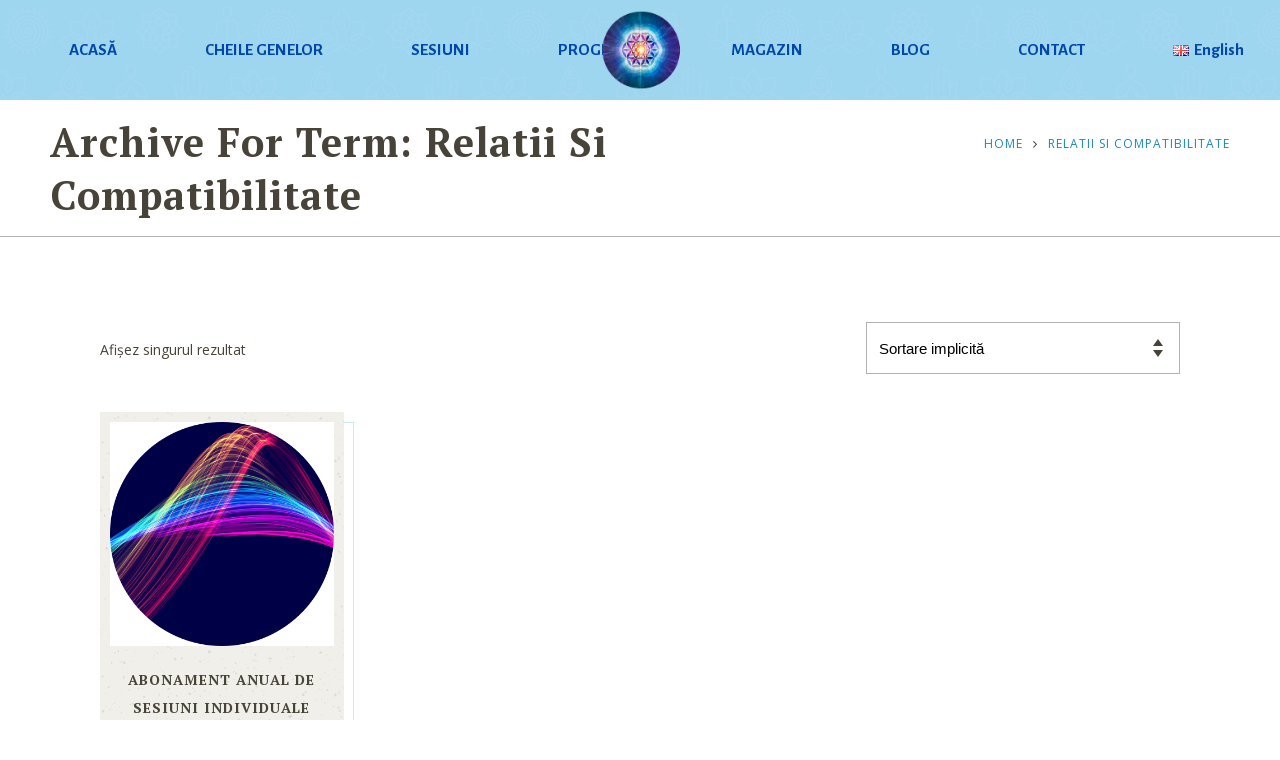

--- FILE ---
content_type: text/html; charset=UTF-8
request_url: https://harracenter.com/product-tag/relatii-si-compatibilitate/
body_size: 18735
content:
<!DOCTYPE html>
<html lang="ro-RO" class="no-js">
<head>
	<meta charset="UTF-8">
	<meta name='viewport' content='width=device-width, initial-scale=1'>	<meta http-equiv="X-UA-Compatible" content="IE=edge">
	<link rel="profile" href="http://gmpg.org/xfn/11">
		<meta name='robots' content='index, follow, max-image-preview:large, max-snippet:-1, max-video-preview:-1' />

<!-- Google Tag Manager for WordPress by gtm4wp.com -->
<script data-cfasync="false" data-pagespeed-no-defer>
	var gtm4wp_datalayer_name = "dataLayer";
	var dataLayer = dataLayer || [];
</script>
<!-- End Google Tag Manager for WordPress by gtm4wp.com -->
	<!-- This site is optimized with the Yoast SEO plugin v26.8 - https://yoast.com/product/yoast-seo-wordpress/ -->
	<title>relatii si compatibilitate Archives - HarRa Center</title>
	<link rel="canonical" href="https://harracenter.com/product-tag/relatii-si-compatibilitate/" />
	<meta property="og:locale" content="ro_RO" />
	<meta property="og:type" content="article" />
	<meta property="og:title" content="relatii si compatibilitate Archives - HarRa Center" />
	<meta property="og:url" content="https://harracenter.com/product-tag/relatii-si-compatibilitate/" />
	<meta property="og:site_name" content="HarRa Center" />
	<meta name="twitter:card" content="summary_large_image" />
	<script type="application/ld+json" class="yoast-schema-graph">{"@context":"https://schema.org","@graph":[{"@type":"CollectionPage","@id":"https://harracenter.com/product-tag/relatii-si-compatibilitate/","url":"https://harracenter.com/product-tag/relatii-si-compatibilitate/","name":"relatii si compatibilitate Archives - HarRa Center","isPartOf":{"@id":"https://harracenter.com/#website"},"primaryImageOfPage":{"@id":"https://harracenter.com/product-tag/relatii-si-compatibilitate/#primaryimage"},"image":{"@id":"https://harracenter.com/product-tag/relatii-si-compatibilitate/#primaryimage"},"thumbnailUrl":"https://harracenter.com/wp-content/uploads/2023/05/harracenter-cheile-genelor-claudia-anghel-8.png","breadcrumb":{"@id":"https://harracenter.com/product-tag/relatii-si-compatibilitate/#breadcrumb"},"inLanguage":"ro-RO"},{"@type":"ImageObject","inLanguage":"ro-RO","@id":"https://harracenter.com/product-tag/relatii-si-compatibilitate/#primaryimage","url":"https://harracenter.com/wp-content/uploads/2023/05/harracenter-cheile-genelor-claudia-anghel-8.png","contentUrl":"https://harracenter.com/wp-content/uploads/2023/05/harracenter-cheile-genelor-claudia-anghel-8.png","width":400,"height":400},{"@type":"BreadcrumbList","@id":"https://harracenter.com/product-tag/relatii-si-compatibilitate/#breadcrumb","itemListElement":[{"@type":"ListItem","position":1,"name":"Home","item":"https://harracenter.com/"},{"@type":"ListItem","position":2,"name":"relatii si compatibilitate"}]},{"@type":"WebSite","@id":"https://harracenter.com/#website","url":"https://harracenter.com/","name":"HarRa Center","description":"Harra Center","publisher":{"@id":"https://harracenter.com/#organization"},"potentialAction":[{"@type":"SearchAction","target":{"@type":"EntryPoint","urlTemplate":"https://harracenter.com/?s={search_term_string}"},"query-input":{"@type":"PropertyValueSpecification","valueRequired":true,"valueName":"search_term_string"}}],"inLanguage":"ro-RO"},{"@type":"Organization","@id":"https://harracenter.com/#organization","name":"HarRa Center","url":"https://harracenter.com/","logo":{"@type":"ImageObject","inLanguage":"ro-RO","@id":"https://harracenter.com/#/schema/logo/image/","url":"https://harracenter.com/wp-content/uploads/2020/12/cropped-Claudia-LOGO-1080x1080-1.jpg","contentUrl":"https://harracenter.com/wp-content/uploads/2020/12/cropped-Claudia-LOGO-1080x1080-1.jpg","width":240,"height":240,"caption":"HarRa Center"},"image":{"@id":"https://harracenter.com/#/schema/logo/image/"}}]}</script>
	<!-- / Yoast SEO plugin. -->


<link rel='dns-prefetch' href='//fonts.googleapis.com' />
<link rel='dns-prefetch' href='//www.googletagmanager.com' />
<link rel="alternate" type="application/rss+xml" title="HarRa Center &raquo; Flux" href="https://harracenter.com/feed/" />
<link rel="alternate" type="application/rss+xml" title="HarRa Center &raquo; Flux comentarii" href="https://harracenter.com/comments/feed/" />
<link rel="alternate" type="application/rss+xml" title="HarRa Center &raquo; Flux relatii si compatibilitate Tag" href="https://harracenter.com/product-tag/relatii-si-compatibilitate/feed/" />
<style id='wp-img-auto-sizes-contain-inline-css' type='text/css'>
img:is([sizes=auto i],[sizes^="auto," i]){contain-intrinsic-size:3000px 1500px}
/*# sourceURL=wp-img-auto-sizes-contain-inline-css */
</style>
<link rel='stylesheet' id='layerslider-css' href='https://harracenter.com/wp-content/plugins/LayerSlider/assets/static/layerslider/css/layerslider.css?ver=6.11.8' type='text/css' media='all' />
<link rel='stylesheet' id='ls-google-fonts-css' href='https://fonts.googleapis.com/css?family=Lato:100,300,regular,700,900,400%7CLora:regular,600%7CGreat+Vibes:regular&#038;subset=latin%2Clatin-ext' type='text/css' media='all' />
<style id='wp-emoji-styles-inline-css' type='text/css'>

	img.wp-smiley, img.emoji {
		display: inline !important;
		border: none !important;
		box-shadow: none !important;
		height: 1em !important;
		width: 1em !important;
		margin: 0 0.07em !important;
		vertical-align: -0.1em !important;
		background: none !important;
		padding: 0 !important;
	}
/*# sourceURL=wp-emoji-styles-inline-css */
</style>
<link rel='stylesheet' id='wp-block-library-css' href='https://harracenter.com/wp-includes/css/dist/block-library/style.min.css?ver=6.9' type='text/css' media='all' />
<link rel='stylesheet' id='wc-blocks-style-css' href='https://harracenter.com/wp-content/plugins/woocommerce/assets/client/blocks/wc-blocks.css?ver=wc-10.4.3' type='text/css' media='all' />
<style id='global-styles-inline-css' type='text/css'>
:root{--wp--preset--aspect-ratio--square: 1;--wp--preset--aspect-ratio--4-3: 4/3;--wp--preset--aspect-ratio--3-4: 3/4;--wp--preset--aspect-ratio--3-2: 3/2;--wp--preset--aspect-ratio--2-3: 2/3;--wp--preset--aspect-ratio--16-9: 16/9;--wp--preset--aspect-ratio--9-16: 9/16;--wp--preset--color--black: #000000;--wp--preset--color--cyan-bluish-gray: #abb8c3;--wp--preset--color--white: #ffffff;--wp--preset--color--pale-pink: #f78da7;--wp--preset--color--vivid-red: #cf2e2e;--wp--preset--color--luminous-vivid-orange: #ff6900;--wp--preset--color--luminous-vivid-amber: #fcb900;--wp--preset--color--light-green-cyan: #7bdcb5;--wp--preset--color--vivid-green-cyan: #00d084;--wp--preset--color--pale-cyan-blue: #8ed1fc;--wp--preset--color--vivid-cyan-blue: #0693e3;--wp--preset--color--vivid-purple: #9b51e0;--wp--preset--color--primary: #1b87b9;--wp--preset--color--secondary: #53b8e6;--wp--preset--color--tertiary: #27a6e0;--wp--preset--gradient--vivid-cyan-blue-to-vivid-purple: linear-gradient(135deg,rgb(6,147,227) 0%,rgb(155,81,224) 100%);--wp--preset--gradient--light-green-cyan-to-vivid-green-cyan: linear-gradient(135deg,rgb(122,220,180) 0%,rgb(0,208,130) 100%);--wp--preset--gradient--luminous-vivid-amber-to-luminous-vivid-orange: linear-gradient(135deg,rgb(252,185,0) 0%,rgb(255,105,0) 100%);--wp--preset--gradient--luminous-vivid-orange-to-vivid-red: linear-gradient(135deg,rgb(255,105,0) 0%,rgb(207,46,46) 100%);--wp--preset--gradient--very-light-gray-to-cyan-bluish-gray: linear-gradient(135deg,rgb(238,238,238) 0%,rgb(169,184,195) 100%);--wp--preset--gradient--cool-to-warm-spectrum: linear-gradient(135deg,rgb(74,234,220) 0%,rgb(151,120,209) 20%,rgb(207,42,186) 40%,rgb(238,44,130) 60%,rgb(251,105,98) 80%,rgb(254,248,76) 100%);--wp--preset--gradient--blush-light-purple: linear-gradient(135deg,rgb(255,206,236) 0%,rgb(152,150,240) 100%);--wp--preset--gradient--blush-bordeaux: linear-gradient(135deg,rgb(254,205,165) 0%,rgb(254,45,45) 50%,rgb(107,0,62) 100%);--wp--preset--gradient--luminous-dusk: linear-gradient(135deg,rgb(255,203,112) 0%,rgb(199,81,192) 50%,rgb(65,88,208) 100%);--wp--preset--gradient--pale-ocean: linear-gradient(135deg,rgb(255,245,203) 0%,rgb(182,227,212) 50%,rgb(51,167,181) 100%);--wp--preset--gradient--electric-grass: linear-gradient(135deg,rgb(202,248,128) 0%,rgb(113,206,126) 100%);--wp--preset--gradient--midnight: linear-gradient(135deg,rgb(2,3,129) 0%,rgb(40,116,252) 100%);--wp--preset--font-size--small: 13px;--wp--preset--font-size--medium: 20px;--wp--preset--font-size--large: 36px;--wp--preset--font-size--x-large: 42px;--wp--preset--spacing--20: 0.44rem;--wp--preset--spacing--30: 0.67rem;--wp--preset--spacing--40: 1rem;--wp--preset--spacing--50: 1.5rem;--wp--preset--spacing--60: 2.25rem;--wp--preset--spacing--70: 3.38rem;--wp--preset--spacing--80: 5.06rem;--wp--preset--shadow--natural: 6px 6px 9px rgba(0, 0, 0, 0.2);--wp--preset--shadow--deep: 12px 12px 50px rgba(0, 0, 0, 0.4);--wp--preset--shadow--sharp: 6px 6px 0px rgba(0, 0, 0, 0.2);--wp--preset--shadow--outlined: 6px 6px 0px -3px rgb(255, 255, 255), 6px 6px rgb(0, 0, 0);--wp--preset--shadow--crisp: 6px 6px 0px rgb(0, 0, 0);}:where(.is-layout-flex){gap: 0.5em;}:where(.is-layout-grid){gap: 0.5em;}body .is-layout-flex{display: flex;}.is-layout-flex{flex-wrap: wrap;align-items: center;}.is-layout-flex > :is(*, div){margin: 0;}body .is-layout-grid{display: grid;}.is-layout-grid > :is(*, div){margin: 0;}:where(.wp-block-columns.is-layout-flex){gap: 2em;}:where(.wp-block-columns.is-layout-grid){gap: 2em;}:where(.wp-block-post-template.is-layout-flex){gap: 1.25em;}:where(.wp-block-post-template.is-layout-grid){gap: 1.25em;}.has-black-color{color: var(--wp--preset--color--black) !important;}.has-cyan-bluish-gray-color{color: var(--wp--preset--color--cyan-bluish-gray) !important;}.has-white-color{color: var(--wp--preset--color--white) !important;}.has-pale-pink-color{color: var(--wp--preset--color--pale-pink) !important;}.has-vivid-red-color{color: var(--wp--preset--color--vivid-red) !important;}.has-luminous-vivid-orange-color{color: var(--wp--preset--color--luminous-vivid-orange) !important;}.has-luminous-vivid-amber-color{color: var(--wp--preset--color--luminous-vivid-amber) !important;}.has-light-green-cyan-color{color: var(--wp--preset--color--light-green-cyan) !important;}.has-vivid-green-cyan-color{color: var(--wp--preset--color--vivid-green-cyan) !important;}.has-pale-cyan-blue-color{color: var(--wp--preset--color--pale-cyan-blue) !important;}.has-vivid-cyan-blue-color{color: var(--wp--preset--color--vivid-cyan-blue) !important;}.has-vivid-purple-color{color: var(--wp--preset--color--vivid-purple) !important;}.has-black-background-color{background-color: var(--wp--preset--color--black) !important;}.has-cyan-bluish-gray-background-color{background-color: var(--wp--preset--color--cyan-bluish-gray) !important;}.has-white-background-color{background-color: var(--wp--preset--color--white) !important;}.has-pale-pink-background-color{background-color: var(--wp--preset--color--pale-pink) !important;}.has-vivid-red-background-color{background-color: var(--wp--preset--color--vivid-red) !important;}.has-luminous-vivid-orange-background-color{background-color: var(--wp--preset--color--luminous-vivid-orange) !important;}.has-luminous-vivid-amber-background-color{background-color: var(--wp--preset--color--luminous-vivid-amber) !important;}.has-light-green-cyan-background-color{background-color: var(--wp--preset--color--light-green-cyan) !important;}.has-vivid-green-cyan-background-color{background-color: var(--wp--preset--color--vivid-green-cyan) !important;}.has-pale-cyan-blue-background-color{background-color: var(--wp--preset--color--pale-cyan-blue) !important;}.has-vivid-cyan-blue-background-color{background-color: var(--wp--preset--color--vivid-cyan-blue) !important;}.has-vivid-purple-background-color{background-color: var(--wp--preset--color--vivid-purple) !important;}.has-black-border-color{border-color: var(--wp--preset--color--black) !important;}.has-cyan-bluish-gray-border-color{border-color: var(--wp--preset--color--cyan-bluish-gray) !important;}.has-white-border-color{border-color: var(--wp--preset--color--white) !important;}.has-pale-pink-border-color{border-color: var(--wp--preset--color--pale-pink) !important;}.has-vivid-red-border-color{border-color: var(--wp--preset--color--vivid-red) !important;}.has-luminous-vivid-orange-border-color{border-color: var(--wp--preset--color--luminous-vivid-orange) !important;}.has-luminous-vivid-amber-border-color{border-color: var(--wp--preset--color--luminous-vivid-amber) !important;}.has-light-green-cyan-border-color{border-color: var(--wp--preset--color--light-green-cyan) !important;}.has-vivid-green-cyan-border-color{border-color: var(--wp--preset--color--vivid-green-cyan) !important;}.has-pale-cyan-blue-border-color{border-color: var(--wp--preset--color--pale-cyan-blue) !important;}.has-vivid-cyan-blue-border-color{border-color: var(--wp--preset--color--vivid-cyan-blue) !important;}.has-vivid-purple-border-color{border-color: var(--wp--preset--color--vivid-purple) !important;}.has-vivid-cyan-blue-to-vivid-purple-gradient-background{background: var(--wp--preset--gradient--vivid-cyan-blue-to-vivid-purple) !important;}.has-light-green-cyan-to-vivid-green-cyan-gradient-background{background: var(--wp--preset--gradient--light-green-cyan-to-vivid-green-cyan) !important;}.has-luminous-vivid-amber-to-luminous-vivid-orange-gradient-background{background: var(--wp--preset--gradient--luminous-vivid-amber-to-luminous-vivid-orange) !important;}.has-luminous-vivid-orange-to-vivid-red-gradient-background{background: var(--wp--preset--gradient--luminous-vivid-orange-to-vivid-red) !important;}.has-very-light-gray-to-cyan-bluish-gray-gradient-background{background: var(--wp--preset--gradient--very-light-gray-to-cyan-bluish-gray) !important;}.has-cool-to-warm-spectrum-gradient-background{background: var(--wp--preset--gradient--cool-to-warm-spectrum) !important;}.has-blush-light-purple-gradient-background{background: var(--wp--preset--gradient--blush-light-purple) !important;}.has-blush-bordeaux-gradient-background{background: var(--wp--preset--gradient--blush-bordeaux) !important;}.has-luminous-dusk-gradient-background{background: var(--wp--preset--gradient--luminous-dusk) !important;}.has-pale-ocean-gradient-background{background: var(--wp--preset--gradient--pale-ocean) !important;}.has-electric-grass-gradient-background{background: var(--wp--preset--gradient--electric-grass) !important;}.has-midnight-gradient-background{background: var(--wp--preset--gradient--midnight) !important;}.has-small-font-size{font-size: var(--wp--preset--font-size--small) !important;}.has-medium-font-size{font-size: var(--wp--preset--font-size--medium) !important;}.has-large-font-size{font-size: var(--wp--preset--font-size--large) !important;}.has-x-large-font-size{font-size: var(--wp--preset--font-size--x-large) !important;}
/*# sourceURL=global-styles-inline-css */
</style>

<style id='classic-theme-styles-inline-css' type='text/css'>
/*! This file is auto-generated */
.wp-block-button__link{color:#fff;background-color:#32373c;border-radius:9999px;box-shadow:none;text-decoration:none;padding:calc(.667em + 2px) calc(1.333em + 2px);font-size:1.125em}.wp-block-file__button{background:#32373c;color:#fff;text-decoration:none}
/*# sourceURL=/wp-includes/css/classic-themes.min.css */
</style>
<link rel='stylesheet' id='convertkit-broadcasts-css' href='https://harracenter.com/wp-content/plugins/convertkit/resources/frontend/css/broadcasts.css?ver=2.4.9' type='text/css' media='all' />
<link rel='stylesheet' id='convertkit-button-css' href='https://harracenter.com/wp-content/plugins/convertkit/resources/frontend/css/button.css?ver=2.4.9' type='text/css' media='all' />
<link rel='stylesheet' id='convertkit-form-css' href='https://harracenter.com/wp-content/plugins/convertkit/resources/frontend/css/form.css?ver=2.4.9' type='text/css' media='all' />
<link rel='stylesheet' id='Total_Soft_Cal-css' href='https://harracenter.com/wp-content/plugins/calendar-event/CSS/Total-Soft-Calendar-Widget.css?ver=6.9' type='text/css' media='all' />
<link rel='stylesheet' id='fontawesome-css-css' href='https://harracenter.com/wp-content/plugins/calendar-event/CSS/totalsoft.css?ver=6.9' type='text/css' media='all' />
<link rel='stylesheet' id='contact-form-7-css' href='https://harracenter.com/wp-content/plugins/contact-form-7/includes/css/styles.css?ver=6.1.4' type='text/css' media='all' />
<link rel='stylesheet' id='dt-core-sc-css' href='https://harracenter.com/wp-content/plugins/designthemes-core-features/css/shortcodes.css?ver=6.9' type='text/css' media='all' />
<link rel='stylesheet' id='resmap-css' href='https://harracenter.com/wp-content/plugins/responsive-maps-plugin/includes/css/resmap.min.css?ver=4.7' type='text/css' media='all' />
<link rel='stylesheet' id='sumo-pp-single-product-page-css' href='https://harracenter.com/wp-content/plugins/sumopaymentplans/assets/css/sumo-pp-single-product-page.css?ver=8.2' type='text/css' media='all' />
<link rel='stylesheet' id='tss-css' href='https://harracenter.com/wp-content/plugins/testimonial-slider-and-showcase/assets/css/wptestimonial.css?ver=2.4.1' type='text/css' media='all' />
<style id='woocommerce-inline-inline-css' type='text/css'>
.woocommerce form .form-row .required { visibility: visible; }
/*# sourceURL=woocommerce-inline-inline-css */
</style>
<link rel='stylesheet' id='newsletter-css' href='https://harracenter.com/wp-content/plugins/newsletter/style.css?ver=9.1.1' type='text/css' media='all' />
<link rel='stylesheet' id='bsf-Defaults-css' href='https://harracenter.com/wp-content/uploads/smile_fonts/Defaults/Defaults.css?ver=3.19.10' type='text/css' media='all' />
<link rel='stylesheet' id='kriya-fonts-css' href='https://fonts.googleapis.com/css?family=Open+Sans%3A100%2C100italic%2C200%2C200italic%2C300%2C300italic%2C400%2C400italic%2C500%2C500italic%2C600%2C600italic%2C700%2C700italic%2C800%2C800italic%2C900%2C900italic%7CAlegreya+Sans%3A100%2C100italic%2C200%2C200italic%2C300%2C300italic%2C400%2C400italic%2C500%2C500italic%2C600%2C600italic%2C700%2C700italic%2C800%2C800italic%2C900%2C900italic%7CPT+Serif%3A100%2C100italic%2C200%2C200italic%2C300%2C300italic%2C400%2C400italic%2C500%2C500italic%2C600%2C600italic%2C700%2C700italic%2C800%2C800italic%2C900%2C900italic&#038;subset' type='text/css' media='all' />
<link rel='stylesheet' id='font-awesome-css' href='https://harracenter.com/wp-content/themes/kriya/css/font-awesome.min.css?ver=6.9' type='text/css' media='all' />
<link rel='stylesheet' id='stroke-gap-icons-css' href='https://harracenter.com/wp-content/plugins/designthemes-core-features/css/stroke-gap-icons-style.css' type='text/css' media='all' />
<link rel='stylesheet' id='kriya-style-css' href='https://harracenter.com/wp-content/themes/kriya/style.css?ver=6.9' type='text/css' media='all' />
<link rel='stylesheet' id='prettyPhoto-css' href='https://harracenter.com/wp-content/themes/kriya/css/prettyPhoto.css?ver=6.9' type='text/css' media='all' />
<link rel='stylesheet' id='kriya-woo-style-css' href='https://harracenter.com/wp-content/themes/kriya/css/woocommerce.css?ver=6.9' type='text/css' media='all' />
<link rel='stylesheet' id='kriya-skin-css' href='https://harracenter.com/wp-content/themes/kriya/css/skins/blue/style.css?ver=6.9' type='text/css' media='all' />
<link rel='stylesheet' id='kriya-responsive-css' href='https://harracenter.com/wp-content/themes/kriya/css/responsive.css?ver=6.9' type='text/css' media='all' />
<link rel='stylesheet' id='kriya-animations-css' href='https://harracenter.com/wp-content/themes/kriya/css/animations.css?ver=6.9' type='text/css' media='all' />
<link rel='stylesheet' id='kriya-gutenberg-css' href='https://harracenter.com/wp-content/themes/kriya/css/gutenberg.css?ver=all' type='text/css' media='all' />
<style id='kriya-gutenberg-inline-css' type='text/css'>
.has-primary-background-color { background-color:#1b87b9; }.has-primary-color { color:#1b87b9; }.has-secondary-background-color { background-color:#53b8e6; }.has-secondary-color { color:#53b8e6; }.has-tertiary-background-color { background-color:#27a6e0; }.has-tertiary-color { color:#27a6e0; }
/*# sourceURL=kriya-gutenberg-inline-css */
</style>
<link rel='stylesheet' id='kriya-popup-css-css' href='https://harracenter.com/wp-content/themes/kriya/js/magnific/magnific-popup.css?ver=all' type='text/css' media='all' />
<style id='kriya-combined-inline-css' type='text/css'>
#header-wrapper::before, .main-header-wrapper, .split-header.boxed-header #header-wrapper::before, .main-header-wrapper { background-color: rgba(158,213,239,1); }#logo .logo-title > h1 a, #logo .logo-title h2{ color:}#main-menu ul.menu > li > a, #main-menu ul.menu > li > span { color:#ffffff}#main-menu ul.menu > li > a:hover, #main-menu ul.menu li.menu-item-megamenu-parent:hover > a, #main-menu ul.menu > li.menu-item-simple-parent:hover > a { color:#ffffff; }#main-menu ul.menu > li > a::before, #main-menu ul.menu > li > a::after { border-color:#ffffff; }#main-menu > ul.menu > li.current_page_item > a, #main-menu > ul.menu > li.current_page_ancestor > a, #main-menu > ul.menu > li.current-menu-item > a, #main-menu ul.menu > li.current-menu-ancestor > a {color:#7100e2;}#main-menu ul.menu > li > a::before, #main-menu ul.menu > li > a::after { border-color:#7100e2; }#main-menu ul li.menu-item-simple-parent ul, #main-menu .megamenu-child-container {border-style:solid;border-color:#ffffff;border-top-width:5px;border-right-width:5px;border-bottom-width:5px;border-left-width:5px;border-top-left-radius:px;border-top-right-radius:px;border-bottom-right-radius:px;border-bottom-left-radius:px;}#main-menu ul li.menu-item-simple-parent ul, #main-menu .megamenu-child-container { background-color:#ffffff}#main-menu ul li.menu-item-simple-parent ul, #main-menu .megamenu-child-container {background: #ffffff; background: -moz-linear-gradient(top, #ffffff 0%, #ffffff 100%); background: -webkit-linear-gradient(top, #ffffff 0%, #ffffff 100%); background: linear-gradient(to bottom, #ffffff 0%, #ffffff 100%); filter: progid:DXImageTransform.Microsoft.gradient( startColorstr='#ffffff', endColorstr='#ffffff',GradientType=0 );}#main-menu .megamenu-child-container ul.sub-menu > li > ul > li > a, #main-menu ul li.menu-item-simple-parent ul > li > a { color:#484338; }#main-menu .megamenu-child-container ul.sub-menu > li > ul > li > a:hover, #main-menu ul li.menu-item-simple-parent ul > li > a:hover { color:#7e8846; }#main-menu .megamenu-child-container ul.sub-menu > li > ul > li.current_page_item > a, #main-menu .megamenu-child-container ul.sub-menu > li > ul > li.current_page_ancestor > a, #main-menu .megamenu-child-container ul.sub-menu > li > ul > li.current-menu-item > a, #main-menu .megamenu-child-container ul.sub-menu > li > ul > li.current-menu-ancestor > a, #main-menu ul li.menu-item-simple-parent ul > li.current_page_item > a, #main-menu ul li.menu-item-simple-parent ul > li.current_page_ancestor > a, #main-menu ul li.menu-item-simple-parent ul > li.current-menu-item > a, #main-menu ul li.menu-item-simple-parent ul > li.current-menu-ancestor > a { color:#7e8846; }#main-menu .menu-item-megamenu-parent.menu-links-with-border .megamenu-child-container ul.sub-menu > li > ul > li > a, #main-menu ul li.menu-item-simple-parent.menu-links-with-border ul > li > a { border-bottom-width:1px; border-bottom-style:dashed; border-bottom-color:#a58251; }body { color:#484338}a { color:#484338}a:hover { color:#7e8446}h1{color:#484338;font-size:20px;font-weight:bold;}h2{color:#484338;font-size:20px;font-weight:bold;letter-spacing:4.5px}h3{color:#484338;font-size:20px;font-weight:bold;}h4{color:#484338;font-size:20px;font-weight:bold;}h5{color:#484338;font-size:20px;font-weight:bold;}h6{color:#484338;font-size:18px;font-weight:bold;}#main-menu ul li.menu-item-simple-parent.with-box-shadow ul, #main-menu .menu-item-megamenu-parent.with-box-shadow .megamenu-child-container { box-shadow: 0 0 0 1px #a58251 inset; }#footer { background-color: #d4ad76; }.footer-copyright .vc_separator .vc_sep_holder .vc_sep_line { border-color: #a58251; }.footer-copyright, .footer-copyright a, .footer-copyright.dt-sc-dark-bg, .footer-copyright.dt-sc-dark-bg a { color: #a58251; }@media only screen and (max-width: 767px) {#main-menu ul li.menu-item-simple-parent ul, #main-menu .megamenu-child-container { border: none !important; }#main-menu .menu-item-megamenu-parent.menu-title-with-bg .megamenu-child-container > ul.sub-menu > li > a, #main-menu .menu-item-megamenu-parent.menu-title-with-bg .megamenu-child-container > ul.sub-menu > li > .nolink-menu, #main-menu .megamenu-child-container ul.sub-menu > li > ul li a { padding-top: 7px; padding-bottom: 7px; }#main-menu .menu-item-megamenu-parent.menu-title-with-bg .megamenu-child-container > ul.sub-menu > li > a.dt-menu-expand { right: 15px; top: 0; }#main-menu ul li.menu-item-simple-parent ul li { padding-right: 15px; }}.footer-widgets {background: rgba(158,213,239, 1) url( https://harracenter.com/wp-content/themes/kriya/images/pattern-grudge.png ) top left repeat;}.footer-widgets { color:#484338; }.footer-widgets a { color:#484338; }.footer-widgets a:hover { color:#484338; }.footer-widgets h3, .footer-widgets h3 a { color:#484338; }.footer-copyright {background: rgba(0,0,0, 0.6);}#footer .footer-copyright { color:#a58251; }#footer .footer-copyright a { color:#a58251; }#footer .footer-copyright a:hover { color:#a58251; }h1 { font-family:PT Serif}h2 { font-family:PT Serif}h3 { font-family:PT Serif}h4 { font-family:PT Serif}h5 { font-family:PT Serif}h6 { font-family:PT Serif}body { font-family:Open Sans}body{font-size:14px;}#main-menu ul.menu > li > a, .split-header #main-menu ul.menu > li > a {font-family:Alegreya Sans;font-size:17px;font-weight:bold;}.main-title-section > h1 { font-family:PT Serif }
/*# sourceURL=kriya-combined-inline-css */
</style>
<script type="text/javascript" src="https://harracenter.com/wp-includes/js/jquery/jquery.min.js?ver=3.7.1" id="jquery-core-js"></script>
<script type="text/javascript" src="https://harracenter.com/wp-includes/js/jquery/jquery-migrate.min.js?ver=3.4.1" id="jquery-migrate-js"></script>
<script type="text/javascript" id="layerslider-utils-js-extra">
/* <![CDATA[ */
var LS_Meta = {"v":"6.11.8","fixGSAP":"1"};
//# sourceURL=layerslider-utils-js-extra
/* ]]> */
</script>
<script type="text/javascript" src="https://harracenter.com/wp-content/plugins/LayerSlider/assets/static/layerslider/js/layerslider.utils.js?ver=6.11.8" id="layerslider-utils-js"></script>
<script type="text/javascript" src="https://harracenter.com/wp-content/plugins/LayerSlider/assets/static/layerslider/js/layerslider.kreaturamedia.jquery.js?ver=6.11.8" id="layerslider-js"></script>
<script type="text/javascript" src="https://harracenter.com/wp-content/plugins/LayerSlider/assets/static/layerslider/js/layerslider.transitions.js?ver=6.11.8" id="layerslider-transitions-js"></script>
<script type="text/javascript" id="smartbill-woocommerce-js-extra">
/* <![CDATA[ */
var smartbill_billing = [""];
//# sourceURL=smartbill-woocommerce-js-extra
/* ]]> */
</script>
<script type="text/javascript" src="https://harracenter.com/wp-content/plugins/SmartBill%20WooCommerce3%20-%20v%202.1.6/public/js/smartbill-woocommerce-public.js?ver=1.0.0" id="smartbill-woocommerce-js"></script>
<script type="text/javascript" src="https://harracenter.com/wp-includes/js/jquery/ui/core.min.js?ver=1.13.3" id="jquery-ui-core-js"></script>
<script type="text/javascript" src="https://harracenter.com/wp-content/plugins/calendar-event/JS/Total-Soft-Calendar-Widget.js?ver=6.9" id="Total_Soft_Cal-js"></script>
<script type="text/javascript" src="https://harracenter.com/wp-content/plugins/sticky-menu-or-anything-on-scroll/assets/js/jq-sticky-anything.min.js?ver=2.1.1" id="stickyAnythingLib-js"></script>
<script type="text/javascript" id="sumo-pp-single-product-page-js-extra">
/* <![CDATA[ */
var sumo_pp_single_product_page = {"wp_ajax_url":"https://harracenter.com/wp-admin/admin-ajax.php","product":"1922","get_wc_booking_deposit_fields_nonce":"0055136bec","hide_product_price":"no","price_based_on":"sale-price","variation_deposit_form_template":"from-woocommerce"};
//# sourceURL=sumo-pp-single-product-page-js-extra
/* ]]> */
</script>
<script type="text/javascript" src="https://harracenter.com/wp-content/plugins/sumopaymentplans/assets/js/frontend/sumo-pp-single-product-page.js?ver=8.2" id="sumo-pp-single-product-page-js"></script>
<script type="text/javascript" id="sumo-pp-checkout-page-js-extra">
/* <![CDATA[ */
var sumo_pp_checkout_page = {"wp_ajax_url":"https://harracenter.com/wp-admin/admin-ajax.php","is_user_logged_in":"","orderpp_nonce":"de08978868","can_user_deposit_payment":"","maybe_prevent_from_hiding_guest_signup_form":""};
//# sourceURL=sumo-pp-checkout-page-js-extra
/* ]]> */
</script>
<script type="text/javascript" src="https://harracenter.com/wp-content/plugins/sumopaymentplans/assets/js/frontend/sumo-pp-checkout-page.js?ver=8.2" id="sumo-pp-checkout-page-js"></script>
<script type="text/javascript" id="sumo-pp-my-account-page-js-extra">
/* <![CDATA[ */
var sumo_pp_my_account_page = {"wp_ajax_url":"https://harracenter.com/wp-admin/admin-ajax.php","show_more_notes_label":"Show More","show_less_notes_label":"Show Less","myaccount_nonce":"f8fa4f3430"};
//# sourceURL=sumo-pp-my-account-page-js-extra
/* ]]> */
</script>
<script type="text/javascript" src="https://harracenter.com/wp-content/plugins/sumopaymentplans/assets/js/frontend/sumo-pp-my-account-page.js?ver=8.2" id="sumo-pp-my-account-page-js"></script>
<script type="text/javascript" src="https://harracenter.com/wp-content/plugins/woocommerce/assets/js/jquery-blockui/jquery.blockUI.min.js?ver=2.7.0-wc.10.4.3" id="wc-jquery-blockui-js" data-wp-strategy="defer"></script>
<script type="text/javascript" id="wc-add-to-cart-js-extra">
/* <![CDATA[ */
var wc_add_to_cart_params = {"ajax_url":"/wp-admin/admin-ajax.php","wc_ajax_url":"/?wc-ajax=%%endpoint%%","i18n_view_cart":"Vezi co\u0219ul","cart_url":"https://harracenter.com/cart/","is_cart":"","cart_redirect_after_add":"no"};
//# sourceURL=wc-add-to-cart-js-extra
/* ]]> */
</script>
<script type="text/javascript" src="https://harracenter.com/wp-content/plugins/woocommerce/assets/js/frontend/add-to-cart.min.js?ver=10.4.3" id="wc-add-to-cart-js" data-wp-strategy="defer"></script>
<script type="text/javascript" src="https://harracenter.com/wp-content/plugins/woocommerce/assets/js/js-cookie/js.cookie.min.js?ver=2.1.4-wc.10.4.3" id="wc-js-cookie-js" defer="defer" data-wp-strategy="defer"></script>
<script type="text/javascript" id="woocommerce-js-extra">
/* <![CDATA[ */
var woocommerce_params = {"ajax_url":"/wp-admin/admin-ajax.php","wc_ajax_url":"/?wc-ajax=%%endpoint%%","i18n_password_show":"Arat\u0103 parola","i18n_password_hide":"Ascunde parola"};
//# sourceURL=woocommerce-js-extra
/* ]]> */
</script>
<script type="text/javascript" src="https://harracenter.com/wp-content/plugins/woocommerce/assets/js/frontend/woocommerce.min.js?ver=10.4.3" id="woocommerce-js" defer="defer" data-wp-strategy="defer"></script>
<script type="text/javascript" src="https://harracenter.com/wp-content/plugins/js_composer/assets/js/vendors/woocommerce-add-to-cart.js?ver=6.10.0" id="vc_woocommerce-add-to-cart-js-js"></script>
<meta name="generator" content="Powered by LayerSlider 6.11.8 - Multi-Purpose, Responsive, Parallax, Mobile-Friendly Slider Plugin for WordPress." />
<!-- LayerSlider updates and docs at: https://layerslider.kreaturamedia.com -->
<link rel="https://api.w.org/" href="https://harracenter.com/wp-json/" /><link rel="alternate" title="JSON" type="application/json" href="https://harracenter.com/wp-json/wp/v2/product_tag/44" /><link rel="EditURI" type="application/rsd+xml" title="RSD" href="https://harracenter.com/xmlrpc.php?rsd" />
<meta name="generator" content="WordPress 6.9" />
<meta name="generator" content="WooCommerce 10.4.3" />
<meta name="generator" content="Site Kit by Google 1.170.0" /><!-- Global site tag (gtag.js) - Google Analytics -->
<script async src="https://www.googletagmanager.com/gtag/js?id=G-LSGKHRFWJZ"></script>
<script>
  window.dataLayer = window.dataLayer || [];
  function gtag(){dataLayer.push(arguments);}
  gtag('js', new Date());

  gtag('config', 'G-LSGKHRFWJZ');
</script>	<script id="scfm-url-js">
	if (window.location.search.includes('scfm-mobile=1')) {
		const url = new URL(window.location.href);
		const searchParams = url.searchParams;
		searchParams.delete('scfm-mobile');
		const newUrl = url.origin + url.pathname + (searchParams.toString() ? "?" + searchParams.toString() : "") + url.hash;
		window.history.replaceState(null, "", newUrl);
	}
	</script>
	
<!-- Google Tag Manager for WordPress by gtm4wp.com -->
<!-- GTM Container placement set to footer -->
<script data-cfasync="false" data-pagespeed-no-defer>
	var dataLayer_content = {"pagePostType":"product","pagePostType2":"tax-product","pageCategory":[]};
	dataLayer.push( dataLayer_content );
</script>
<script data-cfasync="false" data-pagespeed-no-defer>
(function(w,d,s,l,i){w[l]=w[l]||[];w[l].push({'gtm.start':
new Date().getTime(),event:'gtm.js'});var f=d.getElementsByTagName(s)[0],
j=d.createElement(s),dl=l!='dataLayer'?'&l='+l:'';j.async=true;j.src=
'//www.googletagmanager.com/gtm.js?id='+i+dl;f.parentNode.insertBefore(j,f);
})(window,document,'script','dataLayer','GTM-P7NXT3T');
</script>
<!-- End Google Tag Manager for WordPress by gtm4wp.com -->	<noscript><style>.woocommerce-product-gallery{ opacity: 1 !important; }</style></noscript>
	<meta name="google-site-verification" content="zkv3aCvIrrC9bVGsY6YYaNNbEQXdDuRMF-Z2fCf15WI"><meta name="generator" content="Powered by WPBakery Page Builder - drag and drop page builder for WordPress."/>
<style type="text/css" id="custom-background-css">
body.custom-background { background-color: #ffffff; }
</style>
	<meta name="generator" content="Powered by Slider Revolution 6.6.8 - responsive, Mobile-Friendly Slider Plugin for WordPress with comfortable drag and drop interface." />
<link rel="icon" href="https://harracenter.com/wp-content/uploads/2020/07/cropped-Mandala-HarRa-Center_globular-1-32x32.png" sizes="32x32" />
<link rel="icon" href="https://harracenter.com/wp-content/uploads/2020/07/cropped-Mandala-HarRa-Center_globular-1-192x192.png" sizes="192x192" />
<link rel="apple-touch-icon" href="https://harracenter.com/wp-content/uploads/2020/07/cropped-Mandala-HarRa-Center_globular-1-180x180.png" />
<meta name="msapplication-TileImage" content="https://harracenter.com/wp-content/uploads/2020/07/cropped-Mandala-HarRa-Center_globular-1-270x270.png" />
<script>function setREVStartSize(e){
			//window.requestAnimationFrame(function() {
				window.RSIW = window.RSIW===undefined ? window.innerWidth : window.RSIW;
				window.RSIH = window.RSIH===undefined ? window.innerHeight : window.RSIH;
				try {
					var pw = document.getElementById(e.c).parentNode.offsetWidth,
						newh;
					pw = pw===0 || isNaN(pw) || (e.l=="fullwidth" || e.layout=="fullwidth") ? window.RSIW : pw;
					e.tabw = e.tabw===undefined ? 0 : parseInt(e.tabw);
					e.thumbw = e.thumbw===undefined ? 0 : parseInt(e.thumbw);
					e.tabh = e.tabh===undefined ? 0 : parseInt(e.tabh);
					e.thumbh = e.thumbh===undefined ? 0 : parseInt(e.thumbh);
					e.tabhide = e.tabhide===undefined ? 0 : parseInt(e.tabhide);
					e.thumbhide = e.thumbhide===undefined ? 0 : parseInt(e.thumbhide);
					e.mh = e.mh===undefined || e.mh=="" || e.mh==="auto" ? 0 : parseInt(e.mh,0);
					if(e.layout==="fullscreen" || e.l==="fullscreen")
						newh = Math.max(e.mh,window.RSIH);
					else{
						e.gw = Array.isArray(e.gw) ? e.gw : [e.gw];
						for (var i in e.rl) if (e.gw[i]===undefined || e.gw[i]===0) e.gw[i] = e.gw[i-1];
						e.gh = e.el===undefined || e.el==="" || (Array.isArray(e.el) && e.el.length==0)? e.gh : e.el;
						e.gh = Array.isArray(e.gh) ? e.gh : [e.gh];
						for (var i in e.rl) if (e.gh[i]===undefined || e.gh[i]===0) e.gh[i] = e.gh[i-1];
											
						var nl = new Array(e.rl.length),
							ix = 0,
							sl;
						e.tabw = e.tabhide>=pw ? 0 : e.tabw;
						e.thumbw = e.thumbhide>=pw ? 0 : e.thumbw;
						e.tabh = e.tabhide>=pw ? 0 : e.tabh;
						e.thumbh = e.thumbhide>=pw ? 0 : e.thumbh;
						for (var i in e.rl) nl[i] = e.rl[i]<window.RSIW ? 0 : e.rl[i];
						sl = nl[0];
						for (var i in nl) if (sl>nl[i] && nl[i]>0) { sl = nl[i]; ix=i;}
						var m = pw>(e.gw[ix]+e.tabw+e.thumbw) ? 1 : (pw-(e.tabw+e.thumbw)) / (e.gw[ix]);
						newh =  (e.gh[ix] * m) + (e.tabh + e.thumbh);
					}
					var el = document.getElementById(e.c);
					if (el!==null && el) el.style.height = newh+"px";
					el = document.getElementById(e.c+"_wrapper");
					if (el!==null && el) {
						el.style.height = newh+"px";
						el.style.display = "block";
					}
				} catch(e){
					console.log("Failure at Presize of Slider:" + e)
				}
			//});
		  };</script>
		<style type="text/css" id="wp-custom-css">
			/* Hide submenus by default */
#main-menu ul.menu li.menu-item-has-children ul.sub-menu {
	display: none;
}

/* Show submenu when parent has "open" class */
#main-menu ul.menu li.menu-item-has-children.open > ul.sub-menu {
	display: block;
}

/* Submenu toggle arrow */
.submenu-toggle {
	cursor: pointer;
	margin-left: 5px;
	font-size: 0.8em;
	user-select: none;
}

/* Optional: indent nested submenu items */
#main-menu ul.menu li.menu-item-has-children ul.sub-menu li.menu-item {
	margin-left: 15px;
}
/* =====================================
   KRIYA 3.1 – HEADER + MENU (RESPONSIVE)
   FIXED & MOBILE-SAFE
   ===================================== */

/* =====================
   FIXED HEADER
   ===================== */

.site-header {
    background: #ffffff;
    position: fixed;
    top: 0;
    left: 0;
    width: 100%;
    z-index: 9999;
}

/* =====================
   HEADER ROW
   ===================== */

.menu-wrapper {
    display: flex;
    align-items: center;
    justify-content: center;
    min-height: 100px;
    padding: 0 75px;
}

/* =====================
   LOGO
   ===================== */

.site-branding {
    display: flex;
    align-items: center;
    justify-content: center;
    margin: 0 55px;
    flex-shrink: 0;
}

.site-branding img {
    max-height: 48px;
    width: auto;
    display: block;
}

/* =====================
   MAIN MENU (DESKTOP)
   ===================== */

#main-menu {
    display: flex;
    align-items: center;
    flex-shrink: 1;
}

/* MENU LIST */

#main-menu ul.menu {
    display: flex;
    align-items: center;
    list-style: none;
    margin: 0;
    padding: 0;
    flex-wrap: nowrap;
}

/* TOP LEVEL ITEMS */

#main-menu ul.menu > li.menu-item {
    position: relative;
    margin: 0 26px;
    display: flex;
    align-items: center;
}

/* LINKS */

#main-menu ul.menu > li > a {
    font-size: 17px;
    font-weight: 600;
    color: #0047AB;
    text-decoration: none;
    padding: 10px 6px;
    display: inline-flex;
    align-items: center;
    white-space: nowrap;
}

/* REMOVE THEME DECORATIVE LINES */

#main-menu a::before,
#main-menu a::after {
    content: none !important;
}

/* =====================
   DROPDOWN (CLICK)
   ===================== */

#main-menu ul.children {
    position: absolute;
    top: 100%;
    left: 50%;
    transform: translateX(-50%);
    background: #ffffff;
    min-width: 220px;
    padding: 6px 0;
    box-shadow: 0 8px 24px rgba(0,0,0,0.15);
    display: none;
    z-index: 9999;
}

#main-menu li.menu-item.open > ul.children {
    display: block;
}

#main-menu ul.children li a {
    padding: 10px 20px;
    display: block;
    color: #222;
    white-space: nowrap;
}

#main-menu ul.children li a:hover {
    background: #f2f2f2;
}

/* =====================
   WPML / FLAGS
   ===================== */

#main-menu .wpml-ls-item a {
    display: inline-flex !important;
    align-items: center;
}

#main-menu .wpml-ls-item img {
    display: inline-block;
    vertical-align: middle;
}

/* =====================
   TABLET (≤1024px)
   ===================== */

@media (max-width: 1024px) {

    .menu-wrapper {
        min-height: 80px;
        padding: 0 16px;
    }

    .site-branding {
        margin: 0 24px;
    }

    #main-menu ul.menu > li.menu-item {
        margin: 0 18px;
    }

    #main-menu ul.menu > li > a {
        font-size: 16px;
    }
}
/* =====================
   MOBILE (≤768px) - FAIL-SAFE VERSION
   ===================== */

@media (max-width: 768px) {

    /* 1. Hide desktop menu */
    #main-menu {
        display: none !important;
    }

    /* 2. Force Header to the front */
    .site-header {
        position: fixed !important;
        top: 0;
        left: 0;
        width: 100% !important;
        z-index: 999999 !important; /* Extremely high */
        background: #ffffff !important;
        pointer-events: auto !important;
        height: auto !important;
        min-height: 70px;
    }

    /* 3. Mobile header layout */
    .menu-wrapper {
        display: flex !important;
        justify-content: space-between !important;
        align-items: center !important;
        padding: 0 20px !important;
        min-height: 70px;
        pointer-events: auto !important;
    }

    /* 4. Ensure the Toggle (Hamburger) is clickable */
    #dt-menu-toggle, 
    .dt-mobile-menu-toggle, 
    .menu-toggle {
        display: block !important;
        visibility: visible !important;
        opacity: 1 !important;
        width: 50px !important;   /* Large touch target */
        height: 50px !important;  /* Large touch target */
        line-height: 50px !important;
        text-align: center;
        cursor: pointer !important;
        z-index: 1000000 !important; /* Higher than header */
        pointer-events: auto !important;
        color: #0047AB !important; /* Your blue color */
        font-size: 30px !important;
        background: rgba(0,0,0,0.05); /* Temporary light grey to see the tap area */
    }

    /* 5. Mobile Menu Container */
    .dt-mobile-menu-container {
        display: none; 
        position: absolute;
        top: 100%; 
        left: 0;
        width: 100%;
        background: #ffffff;
        z-index: 999998 !important;
        max-height: 80vh;
        overflow-y: auto;
        box-shadow: 0 10px 20px rgba(0,0,0,0.1);
    }

    /* The JS trigger class */
    .dt-mobile-menu-container.open {
        display: block !important;
    }

    /* Fix submenu spacing */
    .dt-mobile-menu-container li.open > ul.sub-menu {
        display: block !important;
        padding-left: 15px;
    }
}

		</style>
		<noscript><style> .wpb_animate_when_almost_visible { opacity: 1; }</style></noscript><link rel='stylesheet' id='rs-plugin-settings-css' href='https://harracenter.com/wp-content/plugins/revslider/public/assets/css/rs6.css?ver=6.6.8' type='text/css' media='all' />
<style id='rs-plugin-settings-inline-css' type='text/css'>
#rs-demo-id {}
/*# sourceURL=rs-plugin-settings-inline-css */
</style>
</head>
<body class="archive tax-product_tag term-relatii-si-compatibilitate term-44 custom-background wp-custom-logo wp-embed-responsive wp-theme-kriya theme-kriya scfm eos-scfm-d-desktop-device eos-scfm-t-1769488648-4227-timestamp woocommerce woocommerce-page woocommerce-no-js layout-wide split-header fullwidth-header wpb-js-composer js-comp-ver-6.10.0 vc_responsive">	<!-- ** Wrapper ** -->
	<div class="wrapper">

		<!-- ** Inner Wrapper ** -->
		<div class="inner-wrapper">

			<!-- ** Header Wrapper ** -->
						<div id="header-wrapper" class="">

				<!-- ** Header ** -->
				<header id="header">

					<!-- ** Main Header Wrapper ** -->
					<div id="main-header-wrapper" class="main-header-wrapper">
						<div class="container">

							<!-- ** Main Header ** -->
							<div class="main-header">

								<!-- Logo -->
								<div id="logo">										<a href="https://harracenter.com/" title="HarRa Center">
											<img class="normal_logo" src="https://harracenter.com/wp-content/uploads/2020/12/Mandala-HarRa_transparenta.png" alt="HarRa Center" title="HarRa Center" />
											<img class="retina_logo" src="https://harracenter.com/wp-content/uploads/2020/12/Mandala-HarRa_transparenta.png" alt="HarRa Center" title="HarRa Center" style="width:96px; height:81px;"/>
										</a>								</div><!-- Logo - End -->

								<!-- Menu -->
								<div class="menu-wrapper">
									<div class="dt-menu-toggle" id="dt-menu-toggle">
										Menu										<span class="dt-menu-toggle-icon"></span>
									</div><nav id="main-menu"><ul id="menu-main-menu-ro" class="menu menu-left"><li id="menu-item-8263" class="menu-item menu-item-type-custom menu-item-object-custom menu-item-home menu-item-depth-0 with-box-shadow  menu-links-with-border  menu-links-with-arrow  single  menu-item-simple-parent "><a href="https://harracenter.com">ACASĂ</a></li>
<li id="menu-item-8292" class="menu-item menu-item-type-post_type menu-item-object-page menu-item-has-children menu-item-depth-0 with-box-shadow  menu-links-with-border  menu-links-with-arrow  single  menu-item-simple-parent "><a href="https://harracenter.com/cheile-genelor/">CHEILE  GENELOR</a>


<ul class="sub-menu ">
	<li id="menu-item-8274" class="menu-item menu-item-type-post_type menu-item-object-page menu-item-depth-1"><a href="https://harracenter.com/ghidul-tau/">Ghidul tău</a></li>
	<li id="menu-item-8276" class="menu-item menu-item-type-post_type menu-item-object-page menu-item-depth-1"><a href="https://harracenter.com/hub-cheile-genelor-in-limba-materna/">Hub limba română</a></li>
	<li id="menu-item-8288" class="menu-item menu-item-type-post_type menu-item-object-page menu-item-has-children menu-item-depth-1"><a href="https://harracenter.com/biblioteca-cheile-genelor/">Biblioteca</a>
	<ul class="sub-menu ">
		<li id="menu-item-8306" class="menu-item menu-item-type-post_type menu-item-object-page menu-item-depth-2"><a href="https://harracenter.com/articole/">Articole</a></li>
		<li id="menu-item-8305" class="menu-item menu-item-type-post_type menu-item-object-page menu-item-depth-2"><a href="https://harracenter.com/alte-surse/">Alte resurse prețioase</a></li>
	</ul>
<a class="dt-menu-expand" href="#">+</a></li>
	<li id="menu-item-8273" class="menu-item menu-item-type-post_type menu-item-object-page menu-item-depth-1"><a href="https://harracenter.com/echipa-de-traduceri/">Echipă traduceri</a></li>
</ul>
<a class="dt-menu-expand" href="#">+</a></li>
<li id="menu-item-8285" class="menu-item menu-item-type-post_type menu-item-object-page menu-item-has-children menu-item-depth-0 with-box-shadow  menu-links-with-border  menu-links-with-arrow  single  menu-item-simple-parent "><a href="https://harracenter.com/sesiuni-individuale/">SESIUNI</a>


<ul class="sub-menu ">
	<li id="menu-item-8301" class="menu-item menu-item-type-post_type menu-item-object-page menu-item-depth-1"><a href="https://harracenter.com/citire-profil-hologenetic/">Citire Profil Hologenetic</a></li>
	<li id="menu-item-8293" class="menu-item menu-item-type-post_type menu-item-object-page menu-item-depth-1"><a href="https://harracenter.com/cheile-genelor-calea-de-aur-secventa-activare-2/">Secvența de Activare &#8211; Scopul</a></li>
	<li id="menu-item-8298" class="menu-item menu-item-type-post_type menu-item-object-page menu-item-depth-1"><a href="https://harracenter.com/cheile-genelor-calea-de-aur-secventa-venus/">Secvența Venus &#8211; Relațiile</a></li>
	<li id="menu-item-8296" class="menu-item menu-item-type-post_type menu-item-object-page menu-item-depth-1"><a href="https://harracenter.com/cheile-genelor-calea-de-aur-secventa-perla/">Secvența Perlă &#8211; Prosperitatea</a></li>
	<li id="menu-item-8268" class="menu-item menu-item-type-post_type menu-item-object-page menu-item-depth-1"><a href="https://harracenter.com/relatii-compatibilitate/">Relații &#8211; Compatibilitate</a></li>
	<li id="menu-item-8289" class="menu-item menu-item-type-post_type menu-item-object-page menu-item-depth-1"><a href="https://harracenter.com/cele-7-sigilii-sacre/">Cele 7 Sigilii Sacre</a></li>
	<li id="menu-item-8299" class="menu-item menu-item-type-post_type menu-item-object-page menu-item-depth-1"><a href="https://harracenter.com/coaching-mentoring/">Coaching | Mentoring Holistic</a></li>
	<li id="menu-item-8287" class="menu-item menu-item-type-post_type menu-item-object-page menu-item-depth-1"><a href="https://harracenter.com/sesiuni-individuale-abonament-anual/">Abonament Anual</a></li>
	<li id="menu-item-8272" class="menu-item menu-item-type-post_type menu-item-object-page menu-item-depth-1"><a href="https://harracenter.com/echilibrare-energetica/">Echilibrare energetică</a></li>
</ul>
<a class="dt-menu-expand" href="#">+</a></li>
<li id="menu-item-8266" class="menu-item menu-item-type-post_type menu-item-object-page menu-item-has-children menu-item-depth-0 with-box-shadow  menu-links-with-border  menu-links-with-arrow  single  menu-item-simple-parent "><a href="https://harracenter.com/programe-dezvoltare-personala/">PROGRAME</a>


<ul class="sub-menu ">
	<li id="menu-item-8304" class="menu-item menu-item-type-post_type menu-item-object-page menu-item-depth-1"><a href="https://harracenter.com/cheile-genelor-calea-de-aur-secventa-activare-2/">Secvența de Activare – Scopul</a></li>
	<li id="menu-item-8297" class="menu-item menu-item-type-post_type menu-item-object-page menu-item-depth-1"><a href="https://harracenter.com/cheile-genelor-calea-de-aur-secventa-venus-2/">Secvența Venus &#8211; Relațiile</a></li>
	<li id="menu-item-8295" class="menu-item menu-item-type-post_type menu-item-object-page menu-item-depth-1"><a href="https://harracenter.com/cheile-genelor-calea-de-aur-secventa-perla-2/">Secvența Perlă &#8211; Prosperitatea</a></li>
	<li id="menu-item-8265" class="menu-item menu-item-type-post_type menu-item-object-page menu-item-depth-1"><a href="https://harracenter.com/programe-dezvoltare-organizationala/">Pentru Organizații</a></li>
	<li id="menu-item-8291" class="menu-item menu-item-type-post_type menu-item-object-page menu-item-depth-1"><a href="https://harracenter.com/cele-sapte-raze/">Cele Șapte Raze</a></li>
	<li id="menu-item-8281" class="menu-item menu-item-type-post_type menu-item-object-page menu-item-depth-1"><a href="https://harracenter.com/maternitatea-ca-forma-de-trezire/">Maternitatea &#8211; formă de trezire</a></li>
	<li id="menu-item-8279" class="menu-item menu-item-type-post_type menu-item-object-page menu-item-depth-1"><a href="https://harracenter.com/intalniri-contemplare-practici/">Practici</a></li>
	<li id="menu-item-8278" class="menu-item menu-item-type-post_type menu-item-object-page menu-item-depth-1"><a href="https://harracenter.com/inelele-de-codoni/">Inelele de codoni</a></li>
	<li id="menu-item-8270" class="menu-item menu-item-type-post_type menu-item-object-page menu-item-has-children menu-item-depth-1"><a href="https://harracenter.com/retreaturi/">Retreaturi</a>
	<ul class="sub-menu ">
		<li id="menu-item-8271" class="menu-item menu-item-type-post_type menu-item-object-page menu-item-depth-2"><a href="https://harracenter.com/cu-venus-pe-el-camino-retreat-experiential/">Cu Venus pe El Camino</a></li>
		<li id="menu-item-8269" class="menu-item menu-item-type-post_type menu-item-object-page menu-item-depth-2"><a href="https://harracenter.com/retreat-mesterii-din-pestera-de-aur/">Meșterii din peștera de aur</a></li>
		<li id="menu-item-8275" class="menu-item menu-item-type-post_type menu-item-object-page menu-item-depth-2"><a href="https://harracenter.com/gruparea-grupurilor-de-la-centrul-harra/">Gruparea grupurilor – ediția 1</a></li>
		<li id="menu-item-8310" class="menu-item menu-item-type-post_type menu-item-object-page menu-item-depth-2"><a href="https://harracenter.com/gruparea-grupurilor-de-la-centrul-harra-editia-2/">Gruparea Grupurilor – ediția 2</a></li>
		<li id="menu-item-8284" class="menu-item menu-item-type-post_type menu-item-object-page menu-item-depth-2"><a href="https://harracenter.com/punctul-unic-retreat-cheile-genelor/">Punctul Unic</a></li>
	</ul>
<a class="dt-menu-expand" href="#">+</a></li>
	<li id="menu-item-8267" class="menu-item menu-item-type-post_type menu-item-object-page menu-item-has-children menu-item-depth-1"><a href="https://harracenter.com/programe-studiu-individual/">Studiu Individual</a>
	<ul class="sub-menu ">
		<li id="menu-item-8308" class="menu-item menu-item-type-post_type menu-item-object-page menu-item-depth-2"><a href="https://harracenter.com/individuarea-constienta/">Individuarea Conștientă</a></li>
		<li id="menu-item-8307" class="menu-item menu-item-type-post_type menu-item-object-page menu-item-depth-2"><a href="https://harracenter.com/cele-8-hexagrame-portal-din-iching/">Hexagramele Portal din iChing</a></li>
		<li id="menu-item-8312" class="menu-item menu-item-type-post_type menu-item-object-page menu-item-depth-2"><a href="https://harracenter.com/poarta-leului-2024/">Poarta Leului</a></li>
	</ul>
<a class="dt-menu-expand" href="#">+</a></li>
</ul>
<a class="dt-menu-expand" href="#">+</a></li>
<li id="menu-item-8280" class="menu-item menu-item-type-post_type menu-item-object-page menu-item-depth-0 with-box-shadow  menu-links-with-border  menu-links-with-arrow  single  menu-item-simple-parent "><a href="https://harracenter.com/magazin-2/">MAGAZIN</a></li>
<li id="menu-item-8302" class="menu-item menu-item-type-post_type menu-item-object-page menu-item-depth-0 with-box-shadow  menu-links-with-border  menu-links-with-arrow  single  menu-item-simple-parent "><a href="https://harracenter.com/blog/">BLOG</a></li>
<li id="menu-item-8300" class="menu-item menu-item-type-post_type menu-item-object-page menu-item-depth-0 with-box-shadow  menu-links-with-border  menu-links-with-arrow  single  menu-item-simple-parent "><a href="https://harracenter.com/locatie-2/">CONTACT</a></li>
<li id="menu-item-8345-en" class="lang-item lang-item-328 lang-item-en no-translation lang-item-first menu-item menu-item-type-custom menu-item-object-custom menu-item-depth-0 with-box-shadow  menu-links-with-border  menu-links-with-arrow  single  menu-item-simple-parent "><a href="https://harracenter.com/home/"><img src="[data-uri]" alt="" width="16" height="11" style="width: 16px; height: 11px;" /><span style="margin-left:0.3em;">English</span></a></li>
</ul></nav>								</div><!-- Menu -->
							</div><!-- ** Main Header - End ** -->
						</div>
					</div><!-- ** Main Header Wrapper - End ** -->

					
				</header><!-- ** Header - End ** -->
			</div><!-- ** Header Wrapper ** -->

			<!-- ** Main ** -->
			<div id="main">
				<section class="main-title-section-wrapper dt-breadcrumb-for-archive-term breadcrumb-right" style="background-color:rgba(  255 ,  255,  255, 1);">	<div class="container">		<div class="main-title-section">			<h1>Archive for Term: relatii si compatibilitate</h1>		</div><div class="breadcrumb"><a href="https://harracenter.com/">Home</a><span class="fa fa-angle-right"></span><a href="">relatii si compatibilitate</a></div>	</div></section>                  
				<div class="container"><section id="primary" class="content-full-width"><header class="woocommerce-products-header">
	
	</header>
<div class="woocommerce-notices-wrapper"></div><p class="woocommerce-result-count" role="alert" aria-relevant="all" >
	Afișez singurul rezultat</p>
<form class="woocommerce-ordering" method="get">
		<select
		name="orderby"
		class="orderby"
					aria-label="Comandă magazin"
			>
					<option value="menu_order"  selected='selected'>Sortare implicită</option>
					<option value="popularity" >Sortează după popularitatea vânzărilor</option>
					<option value="rating" >Sortează după evaluarea medie</option>
					<option value="date" >Sortează după cele mai recente</option>
					<option value="price" >Sortează după preț: de la mic la mare</option>
					<option value="price-desc" >Sortează după preț: de la mare la mic</option>
			</select>
	<input type="hidden" name="paged" value="1" />
	</form>
<ul class="products columns-4">
<li class="product type-product post-1922 status-publish first instock product_cat-sesiuni-individuale product_tag-abonament-anual product_tag-ambasador-cheile-genelor product_tag-bilunar product_tag-cheile-genelor product_tag-citire-corp product_tag-coaching-cu-cheile-genelor product_tag-echilibrare-energetica product_tag-gene-keys-ambassador product_tag-mentorat product_tag-relatii-si-compatibilitate has-post-thumbnail shipping-taxable purchasable product-type-simple">
	<div class=' dt-sc-one-fourth column  in-stock-product '><div class='product-wrapper'><a href="https://harracenter.com/magazin-2/abonament-anual-de-sesiuni-individuale/" class="woocommerce-LoopProduct-link woocommerce-loop-product__link"><h2 class="woocommerce-loop-product__title">Abonament anual de Sesiuni individuale</h2></a><div class='product-thumb'><a class="image" href="https://harracenter.com/magazin-2/abonament-anual-de-sesiuni-individuale/" title="Abonament anual de Sesiuni individuale"><img width="400" height="400" src="https://harracenter.com/wp-content/uploads/2023/05/harracenter-cheile-genelor-claudia-anghel-8.png" class="attachment-shop_catalog size-shop_catalog wp-post-image" alt="" decoding="async" fetchpriority="high" srcset="https://harracenter.com/wp-content/uploads/2023/05/harracenter-cheile-genelor-claudia-anghel-8.png 400w, https://harracenter.com/wp-content/uploads/2023/05/harracenter-cheile-genelor-claudia-anghel-8-300x300.png 300w, https://harracenter.com/wp-content/uploads/2023/05/harracenter-cheile-genelor-claudia-anghel-8-150x150.png 150w, https://harracenter.com/wp-content/uploads/2023/05/harracenter-cheile-genelor-claudia-anghel-8-370x370.png 370w, https://harracenter.com/wp-content/uploads/2023/05/harracenter-cheile-genelor-claudia-anghel-8-100x100.png 100w" sizes="(max-width: 400px) 100vw, 400px" /></a><a href="/product-tag/relatii-si-compatibilitate/?add-to-cart=1922" aria-describedby="woocommerce_loop_add_to_cart_link_describedby_1922" data-quantity="1" class="dt-sc-button too-small button product_type_simple add_to_cart_button ajax_add_to_cart" data-product_id="1922" data-product_sku="" aria-label="Adaugă în coș: &amp;lbquo;Abonament anual de Sesiuni individuale&rdquo;" rel="nofollow" data-success_message="&bdquo;Abonament anual de Sesiuni individuale&rdquo; a fost adăugat în coș" role="button">Adaugă în coș</a>	<span id="woocommerce_loop_add_to_cart_link_describedby_1922" class="dt-sc-button too-small screen-reader-text">
			</span>
<a class="product-content" href="https://harracenter.com/magazin-2/abonament-anual-de-sesiuni-individuale/" title="Abonament anual de Sesiuni individuale"> </a></div><div class='product-details'><h5><a href="https://harracenter.com/magazin-2/abonament-anual-de-sesiuni-individuale/">Abonament anual de Sesiuni individuale</a></h5><span class="product-price">
	<span class="price"><span class="woocommerce-Price-amount amount"><bdi><span class="woocommerce-Price-currencySymbol">lei</span>6,000.00</bdi></span></span>
</span><div class="product-rating-wrapper"><div></div></div></div></li>
</ul>
    <div class="pagination">
            </div></section>				</div>
			</div><!-- ** Main - End ** -->

							<!-- ** Footer ** -->
				<footer id="footer">
											<div class="footer-widgets">
							<div class="container"><div class='column dt-sc-one-fourth alignright first'><aside id="text-7" class="widget widget_text">			<div class="textwidget"></div>
		</aside><aside id="ws_fb_like_box-3" class="widget widget_ws_fb_like_box"><h3 class="widgettitle">HarRa Center Facebook Page</h3><div class="fb-page ws-fb-like-box" data-href="https://www.facebook.com/servicetospirit" 
						data-tabs="timeline" 
						data-width="250" 
						data-height="500"
						data-small-header="false" 
						data-adapt-container-width="true" 
						data-hide-cover="false"
						data-show-facepile="true">
						<div class="fb-xfbml-parse-ignore">
							<blockquote cite="https://www.facebook.com/servicetospirit">
								<a href="https://www.facebook.com/servicetospirit">Facebook</a>
							</blockquote>
						</div>
					 </div> <div id="fb-root"></div>
					 <script>(function(d, s, id) {
					  var js, fjs = d.getElementsByTagName(s)[0];
					  if (d.getElementById(id)) return;
					  js = d.createElement(s); js.id = id;
					  js.src = "//connect.facebook.net/en_US/sdk.js#xfbml=1&version=v2.6";
					  fjs.parentNode.insertBefore(js, fjs);
					}(document, 'script', 'facebook-jssdk'));</script></aside></div><div class='column dt-sc-one-half aligncenter'><aside id="convertkit_form-3" class="widget convertkit widget_convertkit_form"><script async data-uid="cee7bfd729" src="https://harracentergenekeys.kit.com/cee7bfd729/index.js" data-jetpack-boost="ignore" data-no-defer="1" nowprocket></script></aside></div><div class='column dt-sc-one-fourth '><aside id="text-2" class="widget widget_text">			<div class="textwidget"><p><strong><a href="https://harracenter.com/termeni-si-conditii/">Termeni si Conditii</a></strong></p>
<p><strong><a href="https://anpc.ro/">ANPC</a></strong></p>
</div>
		</aside><aside id="text-5" class="widget widget_text">			<div class="textwidget"><p><strong><a href="https://harracenter.com/termeni-si-conditii/">Terms &amp; Conditions</a></strong></p>
<p><strong><a href="https://anpc.ro/">ANPC</a></strong></p>
</div>
		</aside><aside id="media_image-2" class="widget widget_media_image"><img width="300" height="53" src="https://harracenter.com/wp-content/uploads/2020/12/netopia_banner_gradient-300x53.jpg" class="image wp-image-459  attachment-medium size-medium" alt="" style="max-width: 100%; height: auto;" decoding="async" loading="lazy" srcset="https://harracenter.com/wp-content/uploads/2020/12/netopia_banner_gradient-300x53.jpg 300w, https://harracenter.com/wp-content/uploads/2020/12/netopia_banner_gradient-370x65.jpg 370w, https://harracenter.com/wp-content/uploads/2020/12/netopia_banner_gradient.jpg 571w" sizes="auto, (max-width: 300px) 100vw, 300px" /></aside><aside id="text-3" class="widget widget_text">			<div class="textwidget"><p>NEWvYOU SRL<br />
CUI 36636263</p>
<p>Email: <a href="/cdn-cgi/l/email-protection" class="__cf_email__" data-cfemail="85ede4f7f7e4e6e0ebf1e0f7c5e2e8e4ece9abe6eae8">[email&#160;protected]</a></p>
<p>T: 0720 147 246</p>
<p>Punct de lucru: Str. Salcâmului 18, Paradisul Verde, Corbeanca, Ilfov</p>
</div>
		</aside><aside id="text-6" class="widget widget_text">			<div class="textwidget"><p>NEWvYOU SRL<br />
CUI 36636263</p>
<p>Email: <a href="/cdn-cgi/l/email-protection" class="__cf_email__" data-cfemail="cea6afbcbcafadaba0baabbc8ea9a3afa7a2e0ada1a3">[email&#160;protected]</a></p>
<p>T: +4 0720 147 246</p>
<p>Offices: Str. Salcâmului 18, Paradisul Verde, Corbeanca, Ilfov</p>
</div>
		</aside></div>							</div>
						</div>						<div class="footer-copyright">
							<div class="container"><div class="aligncenter"> Harra Center © 2020. <a href="#"></a>.</div>							</div>
						</div>				</footer><!-- ** Footer - End ** -->
		</div><!-- ** Inner Wrapper - End ** -->
	</div><!-- ** Wrapper - End ** -->
	
		<script data-cfasync="false" src="/cdn-cgi/scripts/5c5dd728/cloudflare-static/email-decode.min.js"></script><script>
			window.RS_MODULES = window.RS_MODULES || {};
			window.RS_MODULES.modules = window.RS_MODULES.modules || {};
			window.RS_MODULES.waiting = window.RS_MODULES.waiting || [];
			window.RS_MODULES.defered = true;
			window.RS_MODULES.moduleWaiting = window.RS_MODULES.moduleWaiting || {};
			window.RS_MODULES.type = 'compiled';
		</script>
		<script type="speculationrules">
{"prefetch":[{"source":"document","where":{"and":[{"href_matches":"/*"},{"not":{"href_matches":["/wp-*.php","/wp-admin/*","/wp-content/uploads/*","/wp-content/*","/wp-content/plugins/*","/wp-content/themes/kriya/*","/*\\?(.+)"]}},{"not":{"selector_matches":"a[rel~=\"nofollow\"]"}},{"not":{"selector_matches":".no-prefetch, .no-prefetch a"}}]},"eagerness":"conservative"}]}
</script>
	<script id="scfm-js">var scfm = {"time":"27 Jan 2026 04:37:28 am","microtime":1769488648.546155,"device":"desktop"}</script>
	document.addEventListener('DOMContentLoaded', function() {
        var btn = document.querySelector('.dt-mobile-menu-toggle, .menu-toggle, #dt-menu-toggle');
        var nav = document.querySelector('.dt-mobile-menu-container, #dt-mobile-menu');

        if (btn && nav) {
                btn.addEventListener('click', function(e) {
                        e.preventDefault();
                        e.stopPropagation();
                        nav.classList.toggle('open');
        });
        }

        var items = document.querySelectorAll('.menu-item-has-children');
    items.forEach(function(item) {
                var sub = item.querySelector('ul.sub-menu, ul.children');
                if (!sub) return;
                if (!item.querySelector('.submenu-toggle')) {
                        var arrow = document.createElement('span');
                        arrow.className = 'submenu-toggle';
                        arrow.innerHTML = '&#9660;'; 
                        item.insertBefore(arrow, sub);
                        arrow.addEventListener('click', function(e) {
                                e.preventDefault();
                                e.stopPropagation();
                                item.classList.toggle('open');
            });
        }
    });

    document.addEventListener('click', function() {
                if (nav) nav.classList.remove('open');
    });
});

<!-- GTM Container placement set to footer -->
<!-- Google Tag Manager (noscript) -->
				<noscript><iframe src="https://www.googletagmanager.com/ns.html?id=GTM-P7NXT3T" height="0" width="0" style="display:none;visibility:hidden" aria-hidden="true"></iframe></noscript>
<!-- End Google Tag Manager (noscript) -->	<script type='text/javascript'>
		(function () {
			var c = document.body.className;
			c = c.replace(/woocommerce-no-js/, 'woocommerce-js');
			document.body.className = c;
		})();
	</script>
	<script type="text/javascript" id="convertkit-broadcasts-js-extra">
/* <![CDATA[ */
var convertkit_broadcasts = {"ajax_url":"https://harracenter.com/wp-admin/admin-ajax.php","action":"convertkit_broadcasts_render","debug":""};
//# sourceURL=convertkit-broadcasts-js-extra
/* ]]> */
</script>
<script type="text/javascript" src="https://harracenter.com/wp-content/plugins/convertkit/resources/frontend/js/broadcasts.js?ver=2.4.9" id="convertkit-broadcasts-js"></script>
<script type="text/javascript" src="https://harracenter.com/wp-includes/js/dist/hooks.min.js?ver=dd5603f07f9220ed27f1" id="wp-hooks-js"></script>
<script type="text/javascript" src="https://harracenter.com/wp-includes/js/dist/i18n.min.js?ver=c26c3dc7bed366793375" id="wp-i18n-js"></script>
<script type="text/javascript" id="wp-i18n-js-after">
/* <![CDATA[ */
wp.i18n.setLocaleData( { 'text direction\u0004ltr': [ 'ltr' ] } );
//# sourceURL=wp-i18n-js-after
/* ]]> */
</script>
<script type="text/javascript" src="https://harracenter.com/wp-content/plugins/contact-form-7/includes/swv/js/index.js?ver=6.1.4" id="swv-js"></script>
<script type="text/javascript" id="contact-form-7-js-translations">
/* <![CDATA[ */
( function( domain, translations ) {
	var localeData = translations.locale_data[ domain ] || translations.locale_data.messages;
	localeData[""].domain = domain;
	wp.i18n.setLocaleData( localeData, domain );
} )( "contact-form-7", {"translation-revision-date":"2025-12-08 09:44:09+0000","generator":"GlotPress\/4.0.3","domain":"messages","locale_data":{"messages":{"":{"domain":"messages","plural-forms":"nplurals=3; plural=(n == 1) ? 0 : ((n == 0 || n % 100 >= 2 && n % 100 <= 19) ? 1 : 2);","lang":"ro"},"This contact form is placed in the wrong place.":["Acest formular de contact este plasat \u00eentr-un loc gre\u0219it."],"Error:":["Eroare:"]}},"comment":{"reference":"includes\/js\/index.js"}} );
//# sourceURL=contact-form-7-js-translations
/* ]]> */
</script>
<script type="text/javascript" id="contact-form-7-js-before">
/* <![CDATA[ */
var wpcf7 = {
    "api": {
        "root": "https:\/\/harracenter.com\/wp-json\/",
        "namespace": "contact-form-7\/v1"
    },
    "cached": 1
};
//# sourceURL=contact-form-7-js-before
/* ]]> */
</script>
<script type="text/javascript" src="https://harracenter.com/wp-content/plugins/contact-form-7/includes/js/index.js?ver=6.1.4" id="contact-form-7-js"></script>
<script type="text/javascript" id="convertkit-js-js-extra">
/* <![CDATA[ */
var convertkit = {"ajaxurl":"https://harracenter.com/wp-admin/admin-ajax.php","debug":"","nonce":"f795a3e30f","subscriber_id":"","tag":"","post_id":"1922"};
//# sourceURL=convertkit-js-js-extra
/* ]]> */
</script>
<script type="text/javascript" src="https://harracenter.com/wp-content/plugins/convertkit/resources/frontend/js/convertkit.js?ver=2.4.9" id="convertkit-js-js"></script>
<script type="text/javascript" src="https://harracenter.com/wp-content/plugins/designthemes-core-features/js/jquery.animateNumber.min.js?ver=6.9" id="dt-core-animate-no-js"></script>
<script type="text/javascript" src="https://harracenter.com/wp-content/plugins/designthemes-core-features/js/jquery.carouFredSel.js?ver=6.9" id="dt-core-carouFredSel-js"></script>
<script type="text/javascript" src="https://harracenter.com/wp-content/plugins/designthemes-core-features/js/jquery.inview.js?ver=6.9" id="dt-core-inview-js"></script>
<script type="text/javascript" id="jquery-nicescroll-js-extra">
/* <![CDATA[ */
var kriya_urls = {"ajaxurl":"https://harracenter.com/wp-admin/admin-ajax.php","url":"https://harracenter.com","stickynav":"","loader":"","nicescroll":""};
//# sourceURL=jquery-nicescroll-js-extra
/* ]]> */
</script>
<script type="text/javascript" src="https://harracenter.com/wp-content/themes/kriya/js/jquery.nicescroll.min.js?ver=6.9" id="jquery-nicescroll-js"></script>
<script type="text/javascript" src="https://harracenter.com/wp-content/themes/kriya/js/custom.js?ver=6.9" id="kriya-custom-js"></script>
<script type="text/javascript" src="https://harracenter.com/wp-content/plugins/designthemes-core-features/js/custom.js?ver=6.9" id="dt-core-sc-js"></script>
<script type="text/javascript" src="https://harracenter.com/wp-content/plugins/revslider/public/assets/js/rbtools.min.js?ver=6.6.8" defer async id="tp-tools-js"></script>
<script type="text/javascript" src="https://harracenter.com/wp-content/plugins/revslider/public/assets/js/rs6.min.js?ver=6.6.8" defer async id="revmin-js"></script>
<script type="text/javascript" id="stickThis-js-extra">
/* <![CDATA[ */
var sticky_anything_engage = {"element":"#main-header-wrapper","topspace":"0","minscreenwidth":"0","maxscreenwidth":"999999","zindex":"1","legacymode":"","dynamicmode":"","debugmode":"","pushup":"","adminbar":"1"};
//# sourceURL=stickThis-js-extra
/* ]]> */
</script>
<script type="text/javascript" src="https://harracenter.com/wp-content/plugins/sticky-menu-or-anything-on-scroll/assets/js/stickThis.js?ver=2.1.1" id="stickThis-js"></script>
<script type="text/javascript" id="pll_cookie_script-js-after">
/* <![CDATA[ */
(function() {
				var expirationDate = new Date();
				expirationDate.setTime( expirationDate.getTime() + 31536000 * 1000 );
				document.cookie = "pll_language=ro; expires=" + expirationDate.toUTCString() + "; path=/; secure; SameSite=Lax";
			}());

//# sourceURL=pll_cookie_script-js-after
/* ]]> */
</script>
<script type="text/javascript" src="https://harracenter.com/wp-content/plugins/duracelltomi-google-tag-manager/dist/js/gtm4wp-form-move-tracker.js?ver=1.22.3" id="gtm4wp-form-move-tracker-js"></script>
<script type="text/javascript" src="https://harracenter.com/wp-content/themes/kriya/js/jquery.sticky.js?ver=6.9" id="jquery-sticky-js"></script>
<script type="text/javascript" src="https://harracenter.com/wp-content/themes/kriya/js/jquery.visualNav.min.js?ver=6.9" id="jquery-visualnav-js"></script>
<script type="text/javascript" src="https://harracenter.com/wp-content/plugins/js_composer/assets/lib/bower/isotope/dist/isotope.pkgd.min.js?ver=6.10.0" id="isotope-js"></script>
<script type="text/javascript" src="https://harracenter.com/wp-content/themes/kriya/js/jquery.debouncedresize.js?ver=6.9" id="jquery-debouncedresize-js"></script>
<script type="text/javascript" src="https://harracenter.com/wp-content/themes/kriya/js/jquery.fitvids.js?ver=6.9" id="jquery-fitvids-js"></script>
<script type="text/javascript" src="https://harracenter.com/wp-content/themes/kriya/js/jquery.bxslider.js?ver=6.9" id="jquery-bxslider-js"></script>
<script type="text/javascript" src="https://harracenter.com/wp-content/themes/kriya/js/jquery.downcount.js?ver=6.9" id="jquery-downcount-js"></script>
<script type="text/javascript" src="https://harracenter.com/wp-content/themes/kriya/js/retina.js?ver=6.9" id="retina-js"></script>
<script type="text/javascript" src="https://harracenter.com/wp-content/themes/kriya/js/jquery.prettyphoto.js?ver=6.9" id="jquery-prettyphoto-js"></script>
<script type="text/javascript" src="https://harracenter.com/wp-content/themes/kriya/js/magnific/jquery.magnific-popup.min.js?ver=6.9" id="jq-popup-js-js"></script>
<script type="text/javascript" id="newsletter-js-extra">
/* <![CDATA[ */
var newsletter_data = {"action_url":"https://harracenter.com/wp-admin/admin-ajax.php"};
//# sourceURL=newsletter-js-extra
/* ]]> */
</script>
<script type="text/javascript" src="https://harracenter.com/wp-content/plugins/newsletter/main.js?ver=9.1.1" id="newsletter-js"></script>
<script type="text/javascript" src="https://harracenter.com/wp-content/plugins/woocommerce/assets/js/sourcebuster/sourcebuster.min.js?ver=10.4.3" id="sourcebuster-js-js"></script>
<script type="text/javascript" id="wc-order-attribution-js-extra">
/* <![CDATA[ */
var wc_order_attribution = {"params":{"lifetime":1.0e-5,"session":30,"base64":false,"ajaxurl":"https://harracenter.com/wp-admin/admin-ajax.php","prefix":"wc_order_attribution_","allowTracking":true},"fields":{"source_type":"current.typ","referrer":"current_add.rf","utm_campaign":"current.cmp","utm_source":"current.src","utm_medium":"current.mdm","utm_content":"current.cnt","utm_id":"current.id","utm_term":"current.trm","utm_source_platform":"current.plt","utm_creative_format":"current.fmt","utm_marketing_tactic":"current.tct","session_entry":"current_add.ep","session_start_time":"current_add.fd","session_pages":"session.pgs","session_count":"udata.vst","user_agent":"udata.uag"}};
//# sourceURL=wc-order-attribution-js-extra
/* ]]> */
</script>
<script type="text/javascript" src="https://harracenter.com/wp-content/plugins/woocommerce/assets/js/frontend/order-attribution.min.js?ver=10.4.3" id="wc-order-attribution-js"></script>
<script id="wp-emoji-settings" type="application/json">
{"baseUrl":"https://s.w.org/images/core/emoji/17.0.2/72x72/","ext":".png","svgUrl":"https://s.w.org/images/core/emoji/17.0.2/svg/","svgExt":".svg","source":{"concatemoji":"https://harracenter.com/wp-includes/js/wp-emoji-release.min.js?ver=6.9"}}
</script>
<script type="module">
/* <![CDATA[ */
/*! This file is auto-generated */
const a=JSON.parse(document.getElementById("wp-emoji-settings").textContent),o=(window._wpemojiSettings=a,"wpEmojiSettingsSupports"),s=["flag","emoji"];function i(e){try{var t={supportTests:e,timestamp:(new Date).valueOf()};sessionStorage.setItem(o,JSON.stringify(t))}catch(e){}}function c(e,t,n){e.clearRect(0,0,e.canvas.width,e.canvas.height),e.fillText(t,0,0);t=new Uint32Array(e.getImageData(0,0,e.canvas.width,e.canvas.height).data);e.clearRect(0,0,e.canvas.width,e.canvas.height),e.fillText(n,0,0);const a=new Uint32Array(e.getImageData(0,0,e.canvas.width,e.canvas.height).data);return t.every((e,t)=>e===a[t])}function p(e,t){e.clearRect(0,0,e.canvas.width,e.canvas.height),e.fillText(t,0,0);var n=e.getImageData(16,16,1,1);for(let e=0;e<n.data.length;e++)if(0!==n.data[e])return!1;return!0}function u(e,t,n,a){switch(t){case"flag":return n(e,"\ud83c\udff3\ufe0f\u200d\u26a7\ufe0f","\ud83c\udff3\ufe0f\u200b\u26a7\ufe0f")?!1:!n(e,"\ud83c\udde8\ud83c\uddf6","\ud83c\udde8\u200b\ud83c\uddf6")&&!n(e,"\ud83c\udff4\udb40\udc67\udb40\udc62\udb40\udc65\udb40\udc6e\udb40\udc67\udb40\udc7f","\ud83c\udff4\u200b\udb40\udc67\u200b\udb40\udc62\u200b\udb40\udc65\u200b\udb40\udc6e\u200b\udb40\udc67\u200b\udb40\udc7f");case"emoji":return!a(e,"\ud83e\u1fac8")}return!1}function f(e,t,n,a){let r;const o=(r="undefined"!=typeof WorkerGlobalScope&&self instanceof WorkerGlobalScope?new OffscreenCanvas(300,150):document.createElement("canvas")).getContext("2d",{willReadFrequently:!0}),s=(o.textBaseline="top",o.font="600 32px Arial",{});return e.forEach(e=>{s[e]=t(o,e,n,a)}),s}function r(e){var t=document.createElement("script");t.src=e,t.defer=!0,document.head.appendChild(t)}a.supports={everything:!0,everythingExceptFlag:!0},new Promise(t=>{let n=function(){try{var e=JSON.parse(sessionStorage.getItem(o));if("object"==typeof e&&"number"==typeof e.timestamp&&(new Date).valueOf()<e.timestamp+604800&&"object"==typeof e.supportTests)return e.supportTests}catch(e){}return null}();if(!n){if("undefined"!=typeof Worker&&"undefined"!=typeof OffscreenCanvas&&"undefined"!=typeof URL&&URL.createObjectURL&&"undefined"!=typeof Blob)try{var e="postMessage("+f.toString()+"("+[JSON.stringify(s),u.toString(),c.toString(),p.toString()].join(",")+"));",a=new Blob([e],{type:"text/javascript"});const r=new Worker(URL.createObjectURL(a),{name:"wpTestEmojiSupports"});return void(r.onmessage=e=>{i(n=e.data),r.terminate(),t(n)})}catch(e){}i(n=f(s,u,c,p))}t(n)}).then(e=>{for(const n in e)a.supports[n]=e[n],a.supports.everything=a.supports.everything&&a.supports[n],"flag"!==n&&(a.supports.everythingExceptFlag=a.supports.everythingExceptFlag&&a.supports[n]);var t;a.supports.everythingExceptFlag=a.supports.everythingExceptFlag&&!a.supports.flag,a.supports.everything||((t=a.source||{}).concatemoji?r(t.concatemoji):t.wpemoji&&t.twemoji&&(r(t.twemoji),r(t.wpemoji)))});
//# sourceURL=https://harracenter.com/wp-includes/js/wp-emoji-loader.min.js
/* ]]> */
</script>
<script defer src="https://static.cloudflareinsights.com/beacon.min.js/vcd15cbe7772f49c399c6a5babf22c1241717689176015" integrity="sha512-ZpsOmlRQV6y907TI0dKBHq9Md29nnaEIPlkf84rnaERnq6zvWvPUqr2ft8M1aS28oN72PdrCzSjY4U6VaAw1EQ==" data-cf-beacon='{"version":"2024.11.0","token":"e4095b2263e24900b520cf6af7a9c023","r":1,"server_timing":{"name":{"cfCacheStatus":true,"cfEdge":true,"cfExtPri":true,"cfL4":true,"cfOrigin":true,"cfSpeedBrain":true},"location_startswith":null}}' crossorigin="anonymous"></script>
</body>
</html>
<!--
Performance optimized by W3 Total Cache. Learn more: https://www.boldgrid.com/w3-total-cache/?utm_source=w3tc&utm_medium=footer_comment&utm_campaign=free_plugin

Page Caching using Disk: Enhanced 
Database Caching using Memcached (Request-wide modification query)

Served from: harracenter.com @ 2026-01-27 06:37:28 by W3 Total Cache
-->